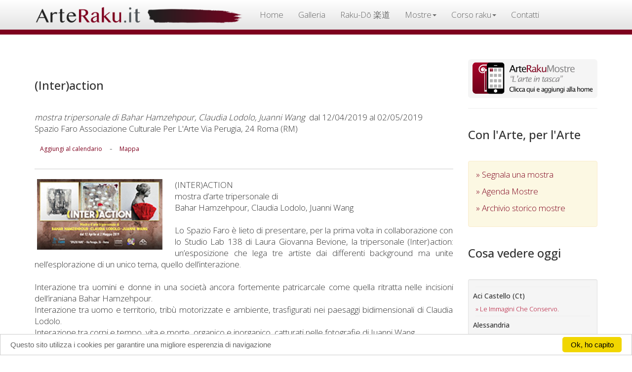

--- FILE ---
content_type: text/css
request_url: https://arteraku.it/bootstrap/custom.css
body_size: 1258
content:
/* CSS Document */
.img-responsive{ width:100%;}
body{font: 300 17px "Open Sans", sans-serif;padding-top:80px;}

.navbar{
	min-height: 70px;
	background: #e3e3e3; /* Old browsers */
background: -moz-linear-gradient(top, #ffffff 0%, #e3e3e3 100%); /* FF3.6+ */
background: -webkit-gradient(linear, left top, left bottom, color-stop(0%,#ffffff), color-stop(100%,#e3e3e3)); /* Chrome,Safari4+ */
background: -webkit-linear-gradient(top, #ffffff 0%,#e3e3e3 100%); /* Chrome10+,Safari5.1+ */
background: -o-linear-gradient(top, #ffffff 0%,#e3e3e3 100%); /* Opera 11.10+ */
background: -ms-linear-gradient(top, #ffffff 0%,#e3e3e3 100%); /* IE10+ */
background: linear-gradient(to bottom, #ffffff 0%,#e3e3e3 100%); /* W3C */
filter: progid:DXImageTransform.Microsoft.gradient( startColorstr='#ffffff', endColorstr='#e3e3e3',GradientType=0 ); /* IE6-9 */
}

blockquote{ font-size:inherit; }
.navbar-default { border-bottom:10px solid #7E011E; }
.navbar-default .navbar-nav>li>a { color: #666; font-size: 17px; }
.navbar a{ text-shadow:none;}


 
.row a:link,.row  a:visited,.row  a:active { color:#7E011E; text-decoration: none; }
a:hover{ text-decoration:underline !important;}


h3,h4{ text-align:left;}

.img_corso{width:140px; padding:5px; background:#FFF; margin:35px 20px 0 0;}

.media-body{ text-align:justify;}
.media-heading { margin-top: 0;  margin-bottom: 10px; }

.well, .well h3, .well h4, .well b, .well strong{ color:#333;}
.well a:link, .well a:visited, .well a:active { color:#b00225;}
.well a:hover{ text-decoration:underline;}

.spalla h3{ margin:40px 0 40px;}

.pagination>.active>a, .pagination>.active>span, .pagination>.active>a:hover, .pagination>.active>span:hover, .pagination>.active>a:focus, .pagination>.active>span:focus {
z-index: 2;
color: #000 !important;
cursor: default;
background-color: #ccc;
border-color: #ccc;
}

.pagination>li>a, .pagination>li>span{ color:#999 !important;}
.nome{white-space:normal; text-align:left; text-transform:capitalize; overflow:hidden; padding-top:5px; height:26px;}
a.linka{display:block; padding-bottom:10px; border-bottom:1px solid #ddd; margin-bottom:20px;}

#caffe {
background: #FFF url("/NUoVE/caffe_bianco.gif") center center no-repeat;

width: 90px;
height: 100px;
border: 0px;
float: left;
margin: 5px 8px 0px 0px;

cursor: pointer;
text-indent: -9999px;
}

.spacer{ clear:both; height:20px;}
.footer{background:#7E011E; padding:30px 0; color:#ccc;}
.footer .articolo{ background:none;}



@media (max-width:359px){
	
	#imgtop{ height:21px; margin-top:5px }
	.navbar{ min-height: 50px; }
	.pagina{ background: none; padding:0px; min-height: inherit;}
	.img_corso{width:70px; padding:2px; margin:35px 10px 0 0;}
	.immagi{ height:70px; background:#ccc; margin:5px; padding:1px; cursor:pointer;}
}

@media (min-width:360px) and (max-width:767px){
	body{ font-size:20px; text-align:justify; }
	#imgtop{ height:25px; }
	.navbar{ min-height: 50px; }
	.pagina{ background: none; padding:0px; min-height: inherit;}
	.img_corso{width:70px; padding:2px; margin:35px 10px 0 0;}
	.nome{ font-size:15px;}
	.immagi{ height:80px; background:#ccc; margin:5px; padding:1px; cursor:pointer;}
}

@media (min-width:768px) and (max-width:991px){
	body{padding-top:100px; font: 300 17px "Open Sans", sans-serif; }
	.articolo{background: #fff;}
	#imgtop{ height:28px;  margin-top:5px }
	.pagina{  padding:0px; min-height: inherit;}
	.nav>li>a{ padding:20px 8px 20px 8px;}
	.spalla h3{ margin:20px 0 40px;}
	.spalla{ font-size:14px;}
	h3, .h3 { font-size: 22px;}
	
	.immagi{ height:95px; background:#ccc; margin:5px; padding:1px; cursor:pointer;}
	#caffe { width: 72px; height: 80px; }
}

@media (min-width:992px){
	.nome{ color:#333; font-size:15px;}
	body{padding-top:120px; font: 300 17px "Open Sans", sans-serif;  }
	#imgtop{ height:40px; }
	.navbar-nav>li>a { padding-top: 20px; }
	
	.pagina{ padding:20px 0px; text-align:justify; min-height:500px;}
.pagina hr{ border-top: 1px solid #ccc; }
.pagina .text-muted{ color:#999;}
.immagi{ height:84px;  margin:2px; padding:1px; cursor:pointer;}
}

@media (min-width:1200px){
	
	.immagi{ height:105px;  margin:2px; padding:1px; cursor:pointer;}
	
}

.cc_container{ padding:5px 20px !important; font-size:15px !important; color:#666 !important;}
